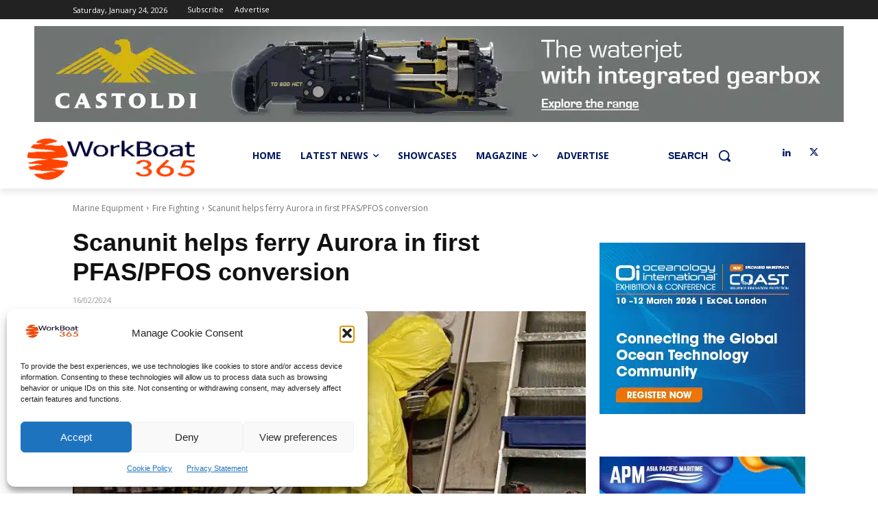

--- FILE ---
content_type: text/html; charset=UTF-8
request_url: https://workboat365.com/wp-admin/admin-ajax.php?td_theme_name=Newspaper&v=12.7.4
body_size: -151
content:
{"26747":123}